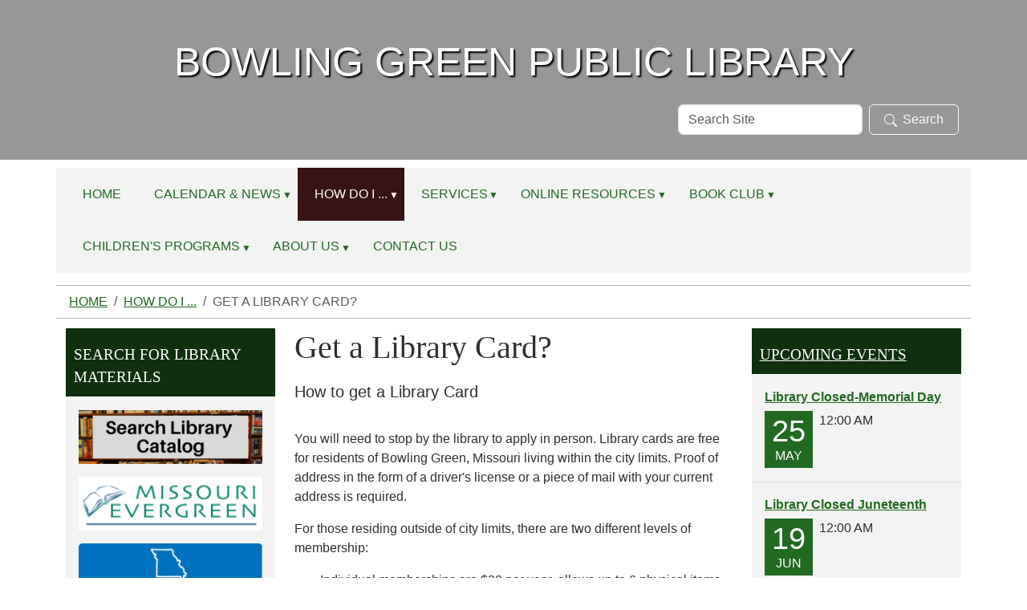

--- FILE ---
content_type: text/html;charset=utf-8
request_url: https://www.bgmopubliclibrary.com/how-do-i/get-a-library-card
body_size: 8523
content:
<!DOCTYPE html>
<html xmlns="http://www.w3.org/1999/xhtml" class="h-100" lang="en" xml:lang="en">

<head><meta http-equiv="Content-Type" content="text/html; charset=UTF-8" />
  <title>Get a Library Card? — Bowling Green Public Library</title>
    <meta name="viewport" content="width=device-width, initial-scale=1" />
    <meta name="theme-color" content="#ffffff" /><style>
    .interior #outer-header-wrapper {
      background: #fff url(https://www.bgmopubliclibrary.com/subheader/@@images/image.jpg) no-repeat top center;
      background-size: cover;
      background-position: center top;
    }
  </style><meta charset="utf-8" /><meta name="twitter:card" content="summary" /><meta property="og:site_name" content="Bowling Green Public Library" /><meta property="og:title" content="Get a Library Card?" /><meta property="og:type" content="website" /><meta property="og:description" content="How to get a Library Card" /><meta property="og:url" content="https://www.bgmopubliclibrary.com/how-do-i/get-a-library-card" /><meta property="og:image" content="https://www.bgmopubliclibrary.com/++resource++plone-logo.svg" /><meta property="og:image:type" content="image/svg+xml" /><meta name="description" content="How to get a Library Card" /><meta name="viewport" content="width=device-width, initial-scale=1.0" /><meta name="generator" content="Plone - https://plone.org/" /><link rel="canonical" href="https://www.bgmopubliclibrary.com/how-do-i/get-a-library-card" /><link rel="preload icon" type="image/vnd.microsoft.icon" href="https://www.bgmopubliclibrary.com/favicon.ico" /><link rel="mask-icon" href="https://www.bgmopubliclibrary.com/favicon.ico" /><link href="https://www.bgmopubliclibrary.com/@@search" rel="search" title="Search this site" /><link data-bundle="easyform" href="https://www.bgmopubliclibrary.com/++webresource++b6e63fde-4269-5984-a67a-480840700e9a/++resource++easyform.css" media="all" rel="stylesheet" type="text/css" /><link data-bundle="mosaic-css" href="https://www.bgmopubliclibrary.com/++webresource++194c6646-85f9-57d9-9c89-31147d080b38/++plone++mosaic/mosaic.min.css" media="all" rel="stylesheet" type="text/css" /><link data-bundle="plone-fullscreen" href="https://www.bgmopubliclibrary.com/++webresource++ac83a459-aa2c-5a45-80a9-9d3e95ae0847/++plone++static/plone-fullscreen/fullscreen.css" media="all" rel="stylesheet" type="text/css" /><link href="https://www.bgmopubliclibrary.com/theme_style.css" media="all" rel="stylesheet" type="text/css" /><script data-bundle="jsalerts" integrity="sha384-uC1GjbHHMxmuv4fgnc9nmFyEE6ZklvpLwdz/9m/Eo1sCk0mUJIa33/uDF8lGgUgQ" src="https://www.bgmopubliclibrary.com/++webresource++7ecfcf48-cce3-5b68-958b-9648452528b4/++plone++collective.alerts/jsalerts-remote.min.js"></script><script data-bundle="plone-fullscreen" integrity="sha384-yAbXscL0aoE/0AkFhaGNz6d74lDy9Cz7PXfkWNqRnFm0/ewX0uoBBoyPBU5qW7Nr" src="https://www.bgmopubliclibrary.com/++webresource++6aa4c841-faf5-51e8-8109-90bd97e7aa07/++plone++static/plone-fullscreen/fullscreen.js"></script><script data-bundle="plone" integrity="sha384-10Qe/QrU7Gixx5Q42MBnBA9KQdjKfonEsQ6yZ6ol2Z8D9usXt/Tsa1iTWSAuSXaa" src="https://www.bgmopubliclibrary.com/++webresource++fed1f233-5888-5282-956c-f4e82a740844/++plone++static/bundle-plone/bundle.min.js"></script><script data-bundle="ploud" integrity="sha384-CtRl/hwZtrrPWS2ruFwNuXM4fUXOEuMSP8X9fPL2oIvdtWJST/9pKbAroBnceqUR" src="https://www.bgmopubliclibrary.com/++webresource++c056b5fc-decb-58a9-be68-455a4e26b832/++plone++esp.library/ploud-remote.min.js"></script></head>
<body class="col-content col-one col-two frontend icons-on portaltype-document section-how-do-i site-Plone subsection-get-a-library-card subsection-get-a-library-card-get-a-library-card template-document_view thumbs-on userrole-anonymous viewpermission-view interior" id="visual-portal-wrapper" dir="ltr" data-base-url="https://www.bgmopubliclibrary.com/how-do-i/get-a-library-card/get-a-library-card" data-view-url="https://www.bgmopubliclibrary.com/how-do-i/get-a-library-card/get-a-library-card" data-portal-url="https://www.bgmopubliclibrary.com" data-i18ncatalogurl="https://www.bgmopubliclibrary.com/plonejsi18n" data-pat-pickadate="{&quot;date&quot;: {&quot;selectYears&quot;: 200}, &quot;time&quot;: {&quot;interval&quot;: 15 } }" data-pat-plone-modal="{&quot;actionOptions&quot;: {&quot;displayInModal&quot;: false}}"><div class="outer-wrapper flex-shrink-0">
    <a class="visually-hidden-focusable" href="#content">Skip to main content</a>

      <div id="outer-header-wrapper">
        <div class="header-overlay">
      <header id="content-header" class="container d-flex pt-3 flex-column justify-content-between align-items-lg-start flex-lg-row">
        
      
      

    
        <div id="portal-logo-wrapper" class="pb-3 w-100">
          <div class="row justify-content-evenly">
              <div id="portal-logo" class="col-12 d-flex justify-content-center"><a href="https://www.bgmopubliclibrary.com"><img alt="Bowling Green Public Library Logo" title="Bowling Green Public Library" class="img-responsive" src="https://www.bgmopubliclibrary.com/site-assets/images/sitelogo/@@images/image/site_logo" /></a></div>
          </div>
          <div class="row justify-content-evenly">
            <div id="siteTitle" class="align-middle col-12"><span class="site-title" style="font-family:Arial, Helvetica, sans-serif;font-size:50px;font-weight:normal;">Bowling Green Public Library</span></div>
            </div>
          <div class="row justify-content-end">
                  <div id="portal-searchbox" class="col-md-4 col-sm-12 justify-content-end">

  <form id="searchGadget_form" action="https://www.bgmopubliclibrary.com/@@search" role="search" class="d-flex pat-livesearch show_images " data-pat-livesearch="ajaxUrl:https://www.bgmopubliclibrary.com/@@ajax-search">

    <label class="hiddenStructure" for="searchGadget">Search Site</label>

    <input name="SearchableText" type="text" size="18" id="searchGadget" title="Search Site" placeholder="Search Site" class="searchField form-control me-2" />

    <button class="searchButton btn btn-outline-dark" type="submit"><svg xmlns="http://www.w3.org/2000/svg" width="16" height="16" fill="currentColor" class="bi bi-search" viewBox="0 0 16 16"><path d="M11.742 10.344a6.5 6.5 0 1 0-1.397 1.398h-.001c.03.04.062.078.098.115l3.85 3.85a1 1 0 0 0 1.415-1.414l-3.85-3.85a1.007 1.007 0 0 0-.115-.1zM12 6.5a5.5 5.5 0 1 1-11 0 5.5 5.5 0 0 1 11 0z"></path></svg>Search</button>

    

  </form>

</div>
          </div>
          <div class="navbar navbar-expand-lg w-110">
            <button class="navbar-toggler border-secondary w-100" type="button" data-bs-toggle="offcanvas" data-bs-target="#offcanvasNavbar" aria-controls="offcanvasNavbar" aria-label="Toggle navigation">
              <span class="navbar-toggler-icon "></span><span class="toggler-icon-text text-light ms-2 align-middle">Menu</span>
            </button>
          </div>
        </div>
      </header></div>
      
  </div>
  <div id="mainnavigation-wrapper">
    <div id="mainnavigation">
      <nav class="navbar navbar-expand-lg navbar-barceloneta pat-navigationmarker" id="portal-globalnav-wrapper">
        <div class="container">
          <div class="offcanvas offcanvas-end " tabindex="-1" id="offcanvasNavbar" aria-label="Mobile Navigation">
            <div class="offcanvas-header justify-content-end">
              <button type="button" class="btn-close btn-close-dark text-reset" data-bs-dismiss="offcanvas" aria-label="Close"></button>
            </div>
            <div class="offcanvas-body align-items-center">
              <ul class="navbar-nav me-auto" id="portal-globalnav">
    <li class="index_html nav-item"><a href="https://www.bgmopubliclibrary.com" class="state-None nav-link">Home</a></li><li class="calendar-news has_subtree nav-item"><a href="https://www.bgmopubliclibrary.com/calendar-news" class="state-published nav-link" aria-haspopup="true">Calendar &amp; News</a><input id="navitem-calendar-news" type="checkbox" class="opener" /><label for="navitem-calendar-news" role="button" aria-label="Calendar &amp; News"></label><ul class="has_subtree dropdown"><li class="events nav-item"><a href="https://www.bgmopubliclibrary.com/calendar-news/events" class="state-published nav-link">Events Calendar</a></li></ul></li><li class="how-do-i has_subtree nav-item"><a href="https://www.bgmopubliclibrary.com/how-do-i" class="state-published nav-link" aria-haspopup="true">How Do I ...</a><input id="navitem-how-do-i" type="checkbox" class="opener" /><label for="navitem-how-do-i" role="button" aria-label="How Do I ..."></label><ul class="has_subtree dropdown"><li class="get-a-library-card nav-item"><a href="https://www.bgmopubliclibrary.com/how-do-i/get-a-library-card" class="state-published nav-link">Get a Library Card?</a></li><li class="access-audio-books nav-item"><a href="https://www.bgmopubliclibrary.com/how-do-i/access-audio-books" class="state-published nav-link">Access eBooks &amp; Audiobooks?</a></li><li class="renew-or-reserve-a-book nav-item"><a href="https://www.bgmopubliclibrary.com/how-do-i/renew-or-reserve-a-book" class="state-published nav-link">Renew or Reserve a Book?</a></li><li class="reserve-the-community-room nav-item"><a href="https://www.bgmopubliclibrary.com/how-do-i/reserve-the-community-room" class="state-published nav-link">Reserve the Community Center?</a></li></ul></li><li class="services has_subtree nav-item"><a href="https://www.bgmopubliclibrary.com/services" class="state-published nav-link" aria-haspopup="true">Services</a><input id="navitem-services" type="checkbox" class="opener" /><label for="navitem-services" role="button" aria-label="Services"></label><ul class="has_subtree dropdown"><li class="scan-copy-and-fax nav-item"><a href="https://www.bgmopubliclibrary.com/services/scan-copy-and-fax" class="state-published nav-link">Scan, Copy, and Fax</a></li><li class="notary-services nav-item"><a href="https://www.bgmopubliclibrary.com/services/notary-services" class="state-published nav-link">Notary Services</a></li><li class="wolfner-library nav-item"><a href="https://www.bgmopubliclibrary.com/services/wolfner-library" class="state-published nav-link">Wolfner Library</a></li></ul></li><li class="online-resources has_subtree nav-item"><a href="https://www.bgmopubliclibrary.com/online-resources" class="state-published nav-link" aria-haspopup="true">Online Resources</a><input id="navitem-online-resources" type="checkbox" class="opener" /><label for="navitem-online-resources" role="button" aria-label="Online Resources"></label><ul class="has_subtree dropdown"><li class="a-z-databases nav-item"><a href="https://www.bgmopubliclibrary.com/online-resources/a-z-databases" class="state-published nav-link">A - Z Databases</a></li><li class="home-school-resources nav-item"><a href="https://www.bgmopubliclibrary.com/online-resources/home-school-resources" class="state-published nav-link">Teacher &amp; Home School Resources</a></li><li class="children nav-item"><a href="https://www.bgmopubliclibrary.com/online-resources/children" class="state-published nav-link">Children</a></li><li class="teens nav-item"><a href="https://www.bgmopubliclibrary.com/online-resources/teens" class="state-published nav-link">Teens</a></li><li class="digital-collections nav-item"><a href="https://www.bgmopubliclibrary.com/online-resources/digital-collections" class="state-published nav-link">Digital Collections</a></li><li class="digital-skills nav-item"><a href="https://www.bgmopubliclibrary.com/online-resources/digital-skills" class="state-published nav-link">Digital Skills</a></li><li class="genealogy nav-item"><a href="https://www.bgmopubliclibrary.com/online-resources/genealogy" class="state-published nav-link">Genealogy</a></li><li class="government-legal nav-item"><a href="https://www.bgmopubliclibrary.com/online-resources/government-legal" class="state-published nav-link">Government &amp; Legal</a></li><li class="health nav-item"><a href="https://www.bgmopubliclibrary.com/online-resources/health" class="state-published nav-link">Health</a></li><li class="job-and-career-resources nav-item"><a href="https://www.bgmopubliclibrary.com/online-resources/job-and-career-resources" class="state-published nav-link">Job and Career Resources</a></li><li class="community-assistance nav-item"><a href="https://www.bgmopubliclibrary.com/online-resources/community-assistance" class="state-published nav-link">Community Assistance</a></li><li class="seniors nav-item"><a href="https://www.bgmopubliclibrary.com/online-resources/seniors" class="state-published nav-link">Seniors</a></li></ul></li><li class="book-club has_subtree nav-item"><a href="https://www.bgmopubliclibrary.com/book-club" class="state-published nav-link" aria-haspopup="true">Book Club</a><input id="navitem-book-club" type="checkbox" class="opener" /><label for="navitem-book-club" role="button" aria-label="Book Club"></label><ul class="has_subtree dropdown"><li class="book-club-1 nav-item"><a href="https://www.bgmopubliclibrary.com/book-club/book-club-1" class="state-published nav-link">Book Club Meetings</a></li><li class="previous-selections-1 nav-item"><a href="https://www.bgmopubliclibrary.com/book-club/previous-selections-1" class="state-published nav-link">Previous Selections</a></li></ul></li><li class="story-time has_subtree nav-item"><a href="https://www.bgmopubliclibrary.com/story-time" class="state-published nav-link" aria-haspopup="true">Children's Programs</a><input id="navitem-story-time" type="checkbox" class="opener" /><label for="navitem-story-time" role="button" aria-label="Children's Programs"></label><ul class="has_subtree dropdown"><li class="story-time-1 nav-item"><a href="https://www.bgmopubliclibrary.com/story-time/story-time-1" class="state-published nav-link">Story Time</a></li><li class="summer-reading-program nav-item"><a href="https://www.bgmopubliclibrary.com/story-time/summer-reading-program" class="state-published nav-link">Summer Reading Program</a></li></ul></li><li class="about-us has_subtree nav-item"><a href="https://www.bgmopubliclibrary.com/about-us" class="state-published nav-link" aria-haspopup="true">About Us</a><input id="navitem-about-us" type="checkbox" class="opener" /><label for="navitem-about-us" role="button" aria-label="About Us"></label><ul class="has_subtree dropdown"><li class="directors-message nav-item"><a href="https://www.bgmopubliclibrary.com/about-us/directors-message" class="state-published nav-link">Director's Message</a></li><li class="library-staff nav-item"><a href="https://www.bgmopubliclibrary.com/about-us/library-staff" class="state-published nav-link">Library Staff</a></li><li class="board-of-trustees nav-item"><a href="https://www.bgmopubliclibrary.com/about-us/board-of-trustees" class="state-published nav-link">Board of Trustees</a></li></ul></li><li class="contact-us-1 nav-item"><a href="https://www.bgmopubliclibrary.com/contact-us-1" class="state-published nav-link">Contact Us</a></li>
  </ul>
            </div>
          </div>
        </div>
      </nav>
    </div>
  </div>
    <div id="hero" class="principal">
      <div class="container">
        <div class="gigantic">
        </div>
      </div>
    </div>

    <div id="above-content-wrapper">
      <div id="viewlet-above-content"><div id="global-alert-message" class="pat-alertmessage" data-pat-alertmessage="{&quot;show_in_context&quot;: false, &quot;get_message_view&quot;: &quot;https://www.bgmopubliclibrary.com/get-global-alert-message&quot;, &quot;cache&quot;: false}"> </div>
<div id="site-alert-message" class="pat-alertmessage" data-pat-alertmessage="{&quot;show_in_context&quot;: false, &quot;get_message_view&quot;: &quot;https://www.bgmopubliclibrary.com/get-alert-message&quot;, &quot;cache&quot;: false}"> </div>


<nav id="portal-breadcrumbs" aria-label="breadcrumb">
  <div class="container">
    <ol class="breadcrumb">
      <li class="breadcrumb-item"><a href="https://www.bgmopubliclibrary.com">Home</a></li>
      
        <li class="breadcrumb-item"><a href="https://www.bgmopubliclibrary.com/how-do-i">How Do I ...</a></li>
        
      
        
        <li class="breadcrumb-item active" aria-current="page">Get a Library Card?</li>
      
    </ol>
  </div>
</nav>
</div>
    </div>

    <div class="container">
      <div class="row">
        <aside id="global_statusmessage" class="col-12">
      

      <div>
      </div>
    </aside>
      </div>
      <main id="main-container" class="row">
        <section id="portal-column-content">

      

      

        

          <article id="content">

            

              <header>

                <div id="viewlet-above-content-title"><span id="social-tags-body" itemscope="" itemtype="http://schema.org/WebPage" style="display: none">
  <span itemprop="name">Get a Library Card?</span>
  <span itemprop="description">How to get a Library Card</span>
  <span itemprop="url">https://www.bgmopubliclibrary.com/how-do-i/get-a-library-card</span>
  <span itemprop="image">https://www.bgmopubliclibrary.com/++resource++plone-logo.svg</span>
</span>
</div>

                
                  <h1>Get a Library Card?</h1>

                

                <div id="viewlet-below-content-title">
</div>

                
                  <p class="lead">How to get a Library Card</p>

                

                <div id="viewlet-below-content-description"></div>

              </header>

              <div id="viewlet-above-content-body">
</div>

              <div id="content-core">
                
      

        <section id="section-text">
          <div class="" id="parent-fieldname-text"><p>You will need to stop by the library to apply in person. Library cards are free for residents of Bowling Green, Missouri living within the city limits. Proof of address in the form of a driver's license or a piece of mail with your current address is required.</p>
<p>For those residing outside of city limits, there are two different levels of membership:</p>
<ul>
<li>Individual memberships are $20 per year, allows up to 6 physical items checked out at a time and up to 10 eBooks and Audiobooks through the Libby app.</li>
<li>Family memberships are $40 per year, allows unlimited physical checkouts and up to 10 eBooks and Audiobooks through the Libby app.</li>
</ul>
<p>All children under the age of 18 are required to have a parent or legal guardian present when registering for a library card.</p>
<p>Membership includes access to our entire catalog, including materials from our local library, access to materials from across the state, as well as eBooks and audiobooks.</p></div>
        </section>

      
    
              </div>

              <div id="viewlet-below-content-body">






</div>

            
            <footer>
              <div id="viewlet-below-content">






</div>
            </footer>
          </article>
        
      

      
    </section>
        <aside id="portal-column-one">
        
      
        
  <div class="portletWrapper" id="portletwrapper-706c6f6e652e6c656674636f6c756d6e0a636f6e746578740a2f506c6f6e650a706f72746c65745f737461746963" data-portlethash="706c6f6e652e6c656674636f6c756d6e0a636f6e746578740a2f506c6f6e650a706f72746c65745f737461746963">

  

  <div class="card portlet portletStaticText portlet-static-search-for-library-materials">

    <div class="card-header">
      Search for Library Materials
    </div>

    <div class="card-body">
      <div><p style="text-align: center;"><a data-linktype="external" data-val="https://bgpl.missourievergreen.org/eg/opac/home" href="https://bgpl.missourievergreen.org/eg/opac/home" target="_blank" text="" title="Search for Library Materials"><img alt="Search for Library Materials Button" class="image-inline" data-linktype="image" data-scale="large" data-val="012b3cfcd8794f39a9ffbafa6851e1f5" height="70" src="https://www.bgmopubliclibrary.com/site-assets/images/search-for-library-materials.jpeg/@@images/image-800-451f7b6f164ef47f5d67d8b98f8800e1.png" title="Search for Library Materials" width="240" /></a></p>
<p style="text-align: center;"><a data-linktype="external" data-val="https://missourievergreen.org/eg/opac/home" href="https://missourievergreen.org/eg/opac/home" target="_blank" title="go to Missouri Evergreen Catalog"><img alt="Missouri Evergreen Catalog Button" class="image-inline" data-linktype="image" data-scale="large" data-val="f18492aa42c24064b4da62fedb72fb50" height="70" src="https://www.bgmopubliclibrary.com/site-assets/images/database-logos/me_logo_header.png/@@images/image-800-01dbc1ccc1b7420f91980587efb7efd1.png" title="Missouri Evergreen Catalog" width="240" /></a></p>
<p style="text-align: center;"><a data-linktype="external" data-val="https://molib2go.overdrive.com/" href="https://molib2go.overdrive.com/" target="_blank" title="go to Missouri Libraries 2 Go"><img alt="Missouri Libraries 2 Go Button" class="image-inline" data-linktype="image" data-scale="large" data-val="2a6ff27f4dec4346b58e759f8c892f29" height="104" src="https://www.bgmopubliclibrary.com/site-assets/images/database-logos/molib2go_240x104.png/@@images/image-800-6e3ea41019a7b04a2933a86fbc53418e.png" title="Missouri Libraries 2 Go " width="240" /></a></p>
<p style="text-align: center;"><a data-linktype="external" data-val="https://search.ebscohost.com/login.aspx?authtype=ip,cpid&amp;custid=s9133085&amp;profile=ehost&amp;defaultdb=nlebk" href="https://search.ebscohost.com/login.aspx?authtype=ip,cpid&amp;custid=s9133085&amp;profile=ehost&amp;defaultdb=nlebk" target="_blank" title="go to EBSCO eBooks"><img alt="EBSCO eBooks Button" class="image-inline" data-linktype="image" data-scale="large" data-val="285c491500f4443dbec07ca1f3b33c80" height="70" src="https://www.bgmopubliclibrary.com/site-assets/images/database-logos/ebsco_ebooks_240x70.png/@@images/image-800-64ab9de994c2da409ccabc3c9d290fa7.png" title="EBSCO eBooks" width="240" /></a></p></div>
    </div>

    

  </div>


</div>

  <div class="portletWrapper" id="portletwrapper-706c6f6e652e6c656674636f6c756d6e0a636f6e746578740a2f506c6f6e650a706f72746c65745f7374617469632d32" data-portlethash="706c6f6e652e6c656674636f6c756d6e0a636f6e746578740a2f506c6f6e650a706f72746c65745f7374617469632d32">

  

  <div class="card portlet portletStaticText portlet-static-newest-resources">

    <div class="card-header">
      Newest Resources!
    </div>

    <div class="card-body">
      <div><p style="text-align: center;"><a data-linktype="external" data-val="https://landing.brainfuse.com/index.asp?u=main.BowlingGreenFreePublicLibrary.missourivetnow.mo.brainfuse.com&amp;_gl=1*6021s8*_ga*OTU4ODI1NjE3LjE2NDMzODQwNTU.*_ga_JRFZE4EZQV*MTY2OTY2Njc1MC4yMS4xLjE2Njk2NjY3NTAuNjAuMC4w" href="https://landing.brainfuse.com/index.asp?u=main.BowlingGreenFreePublicLibrary.missourivetnow.mo.brainfuse.com&amp;_gl=1*6021s8*_ga*OTU4ODI1NjE3LjE2NDMzODQwNTU.*_ga_JRFZE4EZQV*MTY2OTY2Njc1MC4yMS4xLjE2Njk2NjY3NTAuNjAuMC4w" target="_blank" text="" title="go to VetNow"><img alt="VetNow Button" class="image-inline" data-linktype="image" data-scale="large" data-val="55e406137d9d4db9af266d3242ce0f1d" height="70" src="https://www.bgmopubliclibrary.com/site-assets/images/database-logos/vetnow_240x70.png/@@images/image-800-355173bec210b58d70d90c4f52cd94bb.png" title="VetNow" width="240" /></a></p>
<p style="text-align: center;"><a data-linktype="external" data-val="https://www.bookconnections.org/" href="https://www.bookconnections.org/" target="_blank" title="go to Book Connections"><img alt="Book Connections Button" class="image-inline" data-linktype="image" data-scale="large" data-val="574f63b66043497e825c86c3baa50ef7" height="70" src="https://www.bgmopubliclibrary.com/site-assets/images/database-logos/book_connections_1600x452.png/@@images/image-800-9b5747c1f47667f963cb4f05b1d8fcce.png" title="Book Connections" width="240" /></a></p>
<p style="text-align: center;"><a data-linktype="external" data-val="https://teenhealthandwellness.com/login?username=morenetmore3024&amp;password=moremore3024202!net" href="https://teenhealthandwellness.com/login?username=morenetmore3024&amp;password=moremore3024202!net" target="_blank" title="go to Teen Health and Wellness"><img alt="Teen Health and Wellness Button" class="image-inline" data-linktype="image" data-scale="large" data-val="1ad28dc34d8f40f89dde30b926e0cf4f" height="70" src="https://www.bgmopubliclibrary.com/site-assets/images/database-logos/teenhealthw_240x70.png/@@images/image-800-670285dd9b2ba64695dcc8f3a773411c.png" title="Teen Health and Wellness" width="240" /></a></p>
<p style="text-align: center;"></p></div>
    </div>

    

  </div>


</div>


      
    </aside>
        <aside id="portal-column-two" role="complementary">
        
      
        
  <div class="portletWrapper" id="portletwrapper-706c6f6e652e7269676874636f6c756d6e0a636f6e746578740a2f506c6f6e650a6576656e7473" data-portlethash="706c6f6e652e7269676874636f6c756d6e0a636f6e746578740a2f506c6f6e650a6576656e7473">

  <div class="card portlet portletEvents">

    <div class="card-header portletHeader">
      <a href="https://www.bgmopubliclibrary.com/event_listing?mode=future" class="tile">Upcoming Events</a>
    </div>

    <div class="card-body portletContent">
      <ul>
        
        <li class="portletItem even">
          <a href="/Plone/calendar-news/events/library-closed-memorial-day/2026-05-25" class="event-title" title="">
            
            Library Closed-Memorial Day
          </a>
          <span class="portletItemDetails">
              


    <div class="event-date" title="Monday, May 25, 2026 12:00 AM">
      <div class="event-day">25</div>
      <div class="event-month">May</div>
    </div>
    <div class="event-time">12:00 AM</div>


 
              <div class="item-details-right">
              
              
              </div>
          </span>
        </li>
        
        <li class="portletItem odd">
          <a href="/Plone/calendar-news/library-closed-juneteenth/2026-06-19" class="event-title" title="">
            
            Library Closed Juneteenth
          </a>
          <span class="portletItemDetails">
              


    <div class="event-date" title="Friday, June 19, 2026 12:00 AM">
      <div class="event-day">19</div>
      <div class="event-month">Jun</div>
    </div>
    <div class="event-time">12:00 AM</div>


 
              <div class="item-details-right">
              
              
              </div>
          </span>
        </li>
        
        <li class="portletItem even">
          <a href="/Plone/calendar-news/events/library-closed-memorial-day/2027-05-31" class="event-title" title="">
            
            Library Closed-Memorial Day
          </a>
          <span class="portletItemDetails">
              


    <div class="event-date" title="Monday, May 31, 2027 12:00 AM">
      <div class="event-day">31</div>
      <div class="event-month">May</div>
    </div>
    <div class="event-time">12:00 AM</div>


 
              <div class="item-details-right">
              
              
              </div>
          </span>
        </li>
        
      </ul>
    </div>

    <div class="card-footer portletFooter d-flex justify-content-around">
      <a class="p-6 tile previous-events" href="https://www.bgmopubliclibrary.com/event_listing?mode=past">Past events…</a>
      <a class="p-6 tile upcoming-events" href="https://www.bgmopubliclibrary.com/event_listing?mode=future">Future events…</a>
    </div>

  </div>


</div>

  <div class="portletWrapper" id="portletwrapper-706c6f6e652e7269676874636f6c756d6e0a636f6e746578740a2f506c6f6e650a6c6962726172792d6c6f636174696f6e732d706f72746c6574" data-portlethash="706c6f6e652e7269676874636f6c756d6e0a636f6e746578740a2f506c6f6e650a6c6962726172792d6c6f636174696f6e732d706f72746c6574">
<div class="portlet card portletLibraryLocations">

    <div class="card-header portletHeader">
        <span class="tile">Location &amp; Hours</span>
    </div>

    <div class="card-body portletContent">
        <div class="accordion" id="locationAccordion">
            <div class="location-item-portlet accordion-item ">
                <div class="accordion-header" id="header1">
                <button class="accordion-button" type="button" data-bs-toggle="collapse" data-bs-target="#collapse1" aria-controls="collapse1" aria-expanded="True">Bowling Green Public Library</button>
                </div>
                <div class="accordion-collapse collapse show" data-bs-parent="#locationAccordion" id="collapse1" aria-labelledby="header1">
                         <div class="accordion-body">
                        <div class="image">
                        </div>
                            <img class="img-responsive" src="https://www.bgmopubliclibrary.com/our-locations-and-hours/your-public-library/@@images/library_image/preview" alt="Bowling Green Public Library Location Photo" />
                        <a class="location_title" href="https://www.bgmopubliclibrary.com/our-locations-and-hours/your-public-library">Bowling Green Public Library</a>
                        <address class="location_address">
                            <strong>Address</strong><br />
                            <span class="address">201 W. Locust Street, Bowling Green, MO 63334</span>
                        </address>
                        <address>
                        <strong>Phone Numbers</strong>
                        <div class="phones">
                            <span class="phone_number">573-324-5030</span>
                            <br />
                            <span class="fax_number">573-324-6367</span>
                        </div>
                        </address>

                        <div class="hours">
                        <strong>Hours</strong>
                            <span><p style="text-align: left;"></p>
<p style="text-align: left;">Monday - Friday:<br />9 am  - 5 pm </p>
<p style="text-align: left;">Saturday:<br />9 am - 12 pm</p>
<p style="text-align: left;">Closed Sunday</p>
<p style="text-align: left;"><a data-linktype="internal" data-val="16a5aa4eaa1b4f43ba52ccc2b7637bb5" href="https://www.bgmopubliclibrary.com/calendar-news/holiday-hours" text="Holiday Hours" title="Library Holiday Hours">Holiday Hours</a></p></span>
                        </div>
                    </div>
                </div>
            </div>
        </div>
    </div>
</div>

</div>


      
    </aside>
      </main>
      <!--/row-->
    </div>
    <!--/container-->

  </div><!--/outer-wrapper --><footer id="portal-footer-wrapper" class="mt-auto">
    <div class="container" id="portal-footer">
      <div class="doormat row">
    
    <div class="col-xs col">
        <p><b>Bowling Green Public Library<br /></b>201 W. Locust Street<br />Bowling Green, MO 63334<br />573-324-5030<br />librarianbgpl@gmail.com<br /><b></b></p>
      </div><div class="col-xs col">
        <p></p>
<div class="visualClear"><strong>Follow Us on Social Media!<br /></strong><strong></strong><strong></strong></div>
<div class="visualClear"></div>
<p><a data-linktype="external" data-val="https://www.facebook.com/profile.php?id=100069884359374" href="https://www.facebook.com/profile.php?id=100069884359374" target="_blank" title="Library Facebook Page"><img alt="Facebook Button" class="image-inline" data-linktype="image" data-scale="mini" data-val="00b0d171e8b1431ea0081e23e487853f" height="88" src="https://www.bgmopubliclibrary.com/site-assets/images/misc-images/1481844107_fb.png/@@images/image-200-93c039729ff30d313302a88c8e87d2ba.png" title="Facebook" width="88" /></a></p>
<p></p>
      </div><div class="col-xs col">
        <div class="visualClear"><a data-linktype="external" data-val="http://www.imls.gov" href="http://www.imls.gov" target="_blank" title="go to the IMLS website"><img alt="Black and White IMLS Logo" class="image-inline" data-linktype="image" data-scale="large" data-val="842203b123dd4b5e85783fa3c82db0d7" height="65" src="https://www.bgmopubliclibrary.com/site-assets/images/misc-images/copy_of_imlslogo-b-w.jpg/@@images/image-800-83e40a9ec41245820a2bee196e84ca68.jpeg" style="display: block; margin-left: auto; margin-right: auto;" title="IMLS Logo" width="144" /></a>This project is supported by the <a data-linktype="external" data-val="http://www.imls.gov" href="http://www.imls.gov" target="_blank" text="Institute of Museum and Library Services" title="go to the IMLS website">Institute of Museum and Library Services</a> under the provisions of the Library Services and Technology Act as administered by the Missouri State Library, a division of the Office of the Secretary of State.<strong></strong><strong></strong></div>
<p></p>
<p></p>
      </div>
  </div>
      
      
      
    </div>
  <div id="portal-anontools">
  <ul class="list-inline">
    <li class="list-inline-item">
      <a title="Log in (Staff only)" href="https://www.bgmopubliclibrary.com/login" id="personaltools-login" icon="plone-login" class="pat-plone-modal" data-pat-plone-modal="{}">Log in (Staff only)</a>
    </li>
  </ul>
</div></footer><div id="plone-analytics"><!-- Matomo -->
<script>
  var _paq = window._paq = window._paq || [];
  /* tracker methods like "setCustomDimension" should be called before "trackPageView" */
  _paq.push(['trackPageView']);
  _paq.push(['enableLinkTracking']);
  (function() {
    var u="//analytics.ploud.app/";
    _paq.push(['setTrackerUrl', u+'matomo.php']);
    _paq.push(['setSiteId', '459']);
    var d=document, g=d.createElement('script'), s=d.getElementsByTagName('script')[0];
    g.async=true; g.src=u+'matomo.js'; s.parentNode.insertBefore(g,s);
  })();
</script>
<!-- End Matomo Code -->
</div><div id="plone-analytics"><!-- Google tag (gtag.js) -->
<script async="" src="https://www.googletagmanager.com/gtag/js?id=G-SPF0PJYQ9C"></script>
<script>
  window.dataLayer = window.dataLayer || [];
  function gtag(){dataLayer.push(arguments);}
  gtag('js', new Date());

  gtag('config', 'G-SPF0PJYQ9C');
</script>

<!-- Google tag (gtag.js) -->
<script async="" src="https://www.googletagmanager.com/gtag/js?id=UA-211307565-27"></script>
<script>
  window.dataLayer = window.dataLayer || [];
  function gtag(){dataLayer.push(arguments);}
  gtag('js', new Date());

  gtag('config', 'UA-211307565-27');
</script></div></body>

</html>